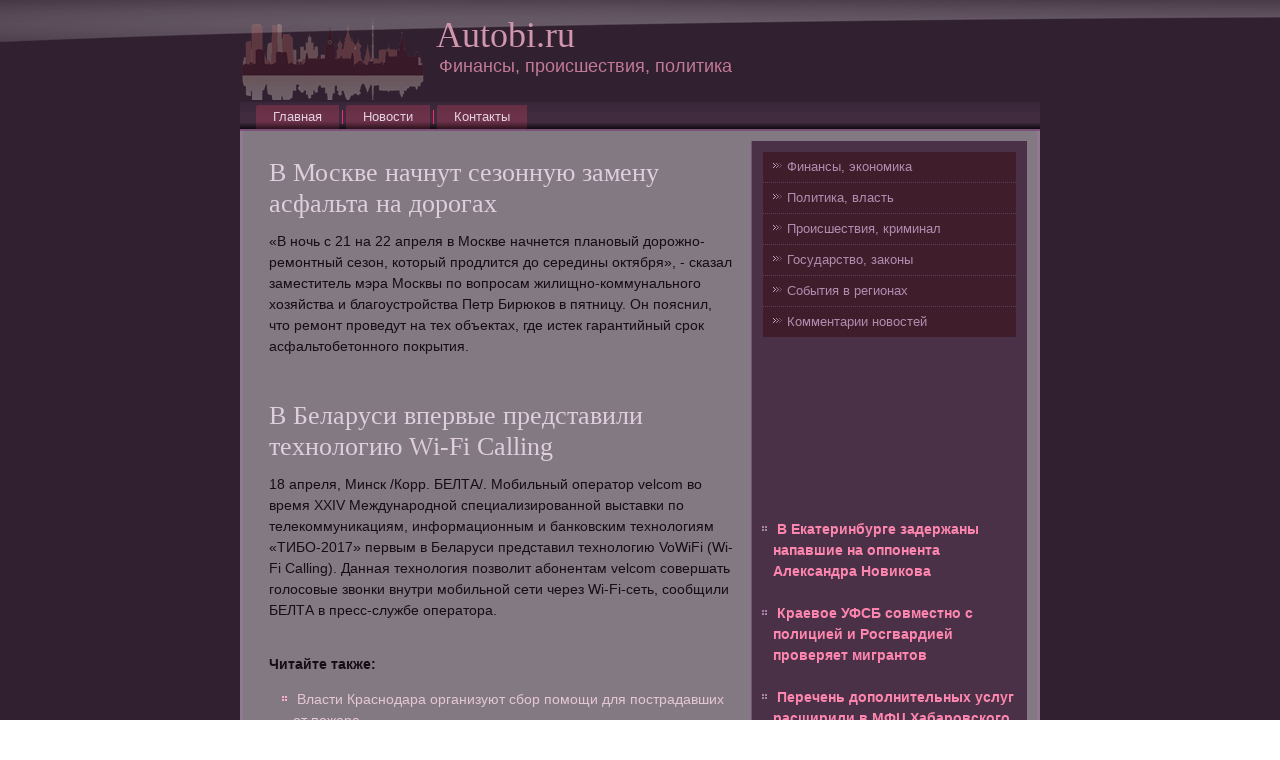

--- FILE ---
content_type: text/html; charset=UTF-8
request_url: http://autobi.ru/autarticle103-3.html
body_size: 7193
content:
   <!DOCTYPE html PUBLIC "-//W3C//DTD XHTML 1.0 Strict//EN" "http://www.w3.org/TR/xhtml1/DTD/xhtml1-strict.dtd">
    <html xmlns="http://www.w3.org/1999/xhtml">
 <head>
 <meta http-equiv="Content-Type" content="text/html; charset=utf-8" />
 <meta name="author" content="autobi.ru" />
<link rel="shortcut icon" href="favicon.ico" type="image/x-icon" />
    <title>В Москве начнут сезонную замену асфальта на дорогах :: Финансы, происшествия, политика :: Autobi.ru</title>
    <meta name="viewport" content="initial-scale = 1.0, maximum-scale =
      1.0, user-scalable = no, width = device-width">
    <!--[if lt IE 9]><script src="https://html5shiv.googlecode.com/svn/trunk/html5.js"></script><![endif]-->
    <link rel="stylesheet" href="style.css" media="screen">
    <!--[if lte IE 7]><link rel="stylesheet" href="style.ie7.css" media="screen" /><![endif]-->
    <link rel="stylesheet" href="style.responsive.css" media="all">
    <script src="jquery.js"></script>
    <script src="script.js"></script>
    <script src="script.responsive.js"></script>
    <style>.prb_1content .prb_1postcontent-0 .layout-item-0 { border-top-width:1px;border-top-style:dotted;border-top-color:#A678A3;margin-top: 10px;margin-bottom: 10px;  }
.prb_1content .prb_1postcontent-0 .layout-item-1 { padding-right: 10px;padding-left: 10px;  }
.prb_1content .prb_1postcontent-0 .layout-item-2 { border-right-style:dotted;border-right-width:1px;border-right-color:#A678A3; padding-right: 10px;padding-left: 10px;  }
.ie7 .prb_1post .prb_1layout-cell {border:none !important; padding:0 !important; }
.ie6 .prb_1post .prb_1layout-cell {border:none !important; padding:0 !important; }

</style>
  </head>
  <body>
    <div id="prb_1main">
      <header class="prb_1header">
        <div class="prb_1shapes">
          <div class="prb_1object924471875" data-left="0%"></div>
        </div>
        <h1 class="prb_1headline" data-left="47.37%">Autobi.ru</h1>
        <h2 class="prb_1slogan" data-left="33.66%">Финансы, происшествия, политика</h2>
      </header>
      <nav class="prb_1nav">
        <ul class="prb_1hmenu">
             <li><a href="default.html">Главная</a></li>
              <li><a href="map/">Новости</a></li>
              <li><a href="contact/">Контакты</a></li>
        </ul>
      </nav>
      <div class="prb_1sheet clearfix">
        <div class="prb_1layout-wrapper">
          <div class="prb_1content-layout">
            <div class="prb_1content-layout-row">
              <div class="prb_1layout-cell prb_1content">
                <article class="prb_1post prb_1article">
                  <div class="prb_1postcontent prb_1postcontent-0
                    clearfix">
                    <div class="prb_1content-layout">
                      <div class="prb_1content-layout-row">
                        <div class="prb_1layout-cell layout-item-1"
                          style="width: 100%">
                          <h3>В Москве начнут сезонную замену асфальта на дорогах</h3><p>«В ночь с 21 на 22 апреля в Москве начнется плановый дорожно-ремонтный сезон, который продлится до середины октября», - сказал заместитель мэра Москвы по вопросам жилищно-коммунального хозяйства и благоустройства Петр Бирюков в пятницу. Он пояснил, что ремонт проведут на тех объектах, где истек гарантийный срок асфальтобетонного покрытия.</p>  <br />
<h3>В Беларуси впервые представили технологию Wi-Fi Calling</h3><p>18 апреля, Минск /Корр. БЕЛТА/. Мобильный оператор velcom во время XXIV Международной специализированной выставки по телекоммуникациям, информационным и банковским технологиям «ТИБО-2017» первым в Беларуси представил технологию VoWiFi (Wi-Fi Calling). Данная технология позволит абонентам velcom совершать голосовые звонки внутри мобильной сети через Wi-Fi-сеть, сообщили БЕЛТА в пресс-службе оператора.</p>  
<br /> 
<b>Читайте также:</b><br /><ul><li>
      <a href="autarticle49-7.html">Власти Краснодара организуют сбор помощи для пострадавших от пожара</a>
</li><li>     <a href="autarticle397-40.html">В Омске полицейские нашли сбежавшего из детдома мальчика</a>
</li><li>     <a href="autarticle49-7.html">Власти Краснодара организуют сбор помощи для пострадавших от пожара</a>
</li><li>     <a href="autarticle401-1.html">СМИ: ученые нашли эффективный способ улучшения памяти</a>

                        </li></ul></div>
                      </div>
                    </div>
                  </div>
                </article>
              </div>
              <div class="prb_1layout-cell prb_1sidebar1">
                <div class="prb_1vmenublock clearfix">
                  <div class="prb_1vmenublockcontent">
                    <ul class="prb_1vmenu">
<li><a href="fnsiris/">Финансы, экономика</a></li>
<li><a href="lizopbanv/">Политика, власть</a></li>
<li><a href="valyucasr/">Происшествия, криминал</a></li>
<li><a href="futuvro/">Государство, законы</a></li>
<li><a href="upraris/">События в регионах</a></li>
<li><a href="credre/">Комментарии новостей</a></li>
                    </ul>
                  </div>
                </div>
                <div class="prb_1block clearfix">
                  <div class="prb_1blockcontent">
                    <br />
<br />
    <br />
 <br />
 <br />
 <br />
 <br />
<br />
 <ul><li>     <a href="autarticle9-1.html">В Екатеринбурге задержаны напавшие на оппонента Александра Новикова</a>
</li><br /><li>     <a href="autarticle397-39.html">Краевое УФСБ совместно с полицией и Росгвардией проверяет мигрантов</a>
</li><br /><li>     <a href="autarticle87-1.html">Перечень дополнительных услуг расширили в МФЦ Хабаровского края</a>
</li></ul>
                  </div>
                </div>
              </div>
            </div>
          </div>
        </div>
        <footer class="prb_1footer">
          <p>Copyright Autobi.ru © 2018-2026. All Rights Reserved.</p>
        </footer>
      </div>
    </div>
  </body>
</html>

--- FILE ---
content_type: text/css
request_url: http://autobi.ru/style.css
body_size: 55523
content:


#prb_1main
{
   background: #312030;
   margin:0 auto;
   font-size: 14px;
   font-family: Arial, 'Arial Unicode MS', Helvetica, Sans-Serif;
   font-weight: normal;
   font-style: normal;
   line-height: 150%;
   position: relative;
   width: 100%;
   min-height: 100%;
   left: 0;
   top: 0;
   cursor:default;
   overflow:hidden;
}
table, ul.prb_1hmenu
{
   font-size: 14px;
   font-family: Arial, 'Arial Unicode MS', Helvetica, Sans-Serif;
   font-weight: normal;
   font-style: normal;
   line-height: 150%;
}

h1, h2, h3, h4, h5, h6, p, a, ul, ol, li
{
   margin: 0;
   padding: 0;
}

/* Reset buttons border. It's important for input and button tags. 
 * border-collapse should be separate for shadow in IE. 
 */
.prb_1button
{
   border: 0;
   border-collapse: separate;
   -webkit-background-origin: border !important;
   -moz-background-origin: border !important;
   background-origin: border-box !important;
   background: #FD256D;
   background: rgba(253, 37, 109, 0.8);
   border-width: 0;
   padding:0 5px;
   margin:0 auto;
   height:23px;
}

.prb_1postcontent,
.prb_1postheadericons,
.prb_1postfootericons,
.prb_1blockcontent,
ul.prb_1vmenu a 
{
   text-align: left;
}

.prb_1postcontent,
.prb_1postcontent li,
.prb_1postcontent table,
.prb_1postcontent a,
.prb_1postcontent a:link,
.prb_1postcontent a:visited,
.prb_1postcontent a.visited,
.prb_1postcontent a:hover,
.prb_1postcontent a.hovered
{
   font-family: Arial, 'Arial Unicode MS', Helvetica, Sans-Serif;
}

.prb_1postcontent p
{
   margin: 12px 0;
}

.prb_1postcontent h1, .prb_1postcontent h1 a, .prb_1postcontent h1 a:link, .prb_1postcontent h1 a:visited, .prb_1postcontent h1 a:hover,
.prb_1postcontent h2, .prb_1postcontent h2 a, .prb_1postcontent h2 a:link, .prb_1postcontent h2 a:visited, .prb_1postcontent h2 a:hover,
.prb_1postcontent h3, .prb_1postcontent h3 a, .prb_1postcontent h3 a:link, .prb_1postcontent h3 a:visited, .prb_1postcontent h3 a:hover,
.prb_1postcontent h4, .prb_1postcontent h4 a, .prb_1postcontent h4 a:link, .prb_1postcontent h4 a:visited, .prb_1postcontent h4 a:hover,
.prb_1postcontent h5, .prb_1postcontent h5 a, .prb_1postcontent h5 a:link, .prb_1postcontent h5 a:visited, .prb_1postcontent h5 a:hover,
.prb_1postcontent h6, .prb_1postcontent h6 a, .prb_1postcontent h6 a:link, .prb_1postcontent h6 a:visited, .prb_1postcontent h6 a:hover,
.prb_1blockheader .t, .prb_1blockheader .t a, .prb_1blockheader .t a:link, .prb_1blockheader .t a:visited, .prb_1blockheader .t a:hover,
.prb_1vmenublockheader .t, .prb_1vmenublockheader .t a, .prb_1vmenublockheader .t a:link, .prb_1vmenublockheader .t a:visited, .prb_1vmenublockheader .t a:hover,
.prb_1headline, .prb_1headline a, .prb_1headline a:link, .prb_1headline a:visited, .prb_1headline a:hover,
.prb_1slogan, .prb_1slogan a, .prb_1slogan a:link, .prb_1slogan a:visited, .prb_1slogan a:hover,
.prb_1postheader, .prb_1postheader a, .prb_1postheader a:link, .prb_1postheader a:visited, .prb_1postheader a:hover
{
   font-size: 30px;
   font-family: 'Times New Roman', Georgia, Times, Serif;
   font-weight: normal;
   font-style: normal;
   line-height: 120%;
}

.prb_1postcontent a, .prb_1postcontent a:link
{
   font-family: Arial, 'Arial Unicode MS', Helvetica, Sans-Serif;
   text-decoration: none;
   color: #E5C7D3;
}

.prb_1postcontent a:visited, .prb_1postcontent a.visited
{
   font-family: Arial, 'Arial Unicode MS', Helvetica, Sans-Serif;
   text-decoration: none;
   color: #DFCEDD;
}

.prb_1postcontent  a:hover, .prb_1postcontent a.hover
{
   font-family: Arial, 'Arial Unicode MS', Helvetica, Sans-Serif;
   text-decoration: underline;
   color: #EFDCE4;
}

.prb_1postcontent h1
{
   color: #E5C7D3;
   margin: 10px 0 0;
   font-size: 30px;
   font-family: 'Times New Roman', Georgia, Times, Serif;
}

.prb_1blockcontent h1
{
   margin: 10px 0 0;
   font-size: 30px;
   font-family: 'Times New Roman', Georgia, Times, Serif;
}

.prb_1postcontent h1 a, .prb_1postcontent h1 a:link, .prb_1postcontent h1 a:hover, .prb_1postcontent h1 a:visited, .prb_1blockcontent h1 a, .prb_1blockcontent h1 a:link, .prb_1blockcontent h1 a:hover, .prb_1blockcontent h1 a:visited 
{
   font-size: 30px;
   font-family: 'Times New Roman', Georgia, Times, Serif;
}

.prb_1postcontent h2
{
   color: #E5C7D3;
   margin: 10px 0 0;
   font-size: 28px;
   font-family: 'Times New Roman', Georgia, Times, Serif;
}

.prb_1blockcontent h2
{
   margin: 10px 0 0;
   font-size: 28px;
   font-family: 'Times New Roman', Georgia, Times, Serif;
}

.prb_1postcontent h2 a, .prb_1postcontent h2 a:link, .prb_1postcontent h2 a:hover, .prb_1postcontent h2 a:visited, .prb_1blockcontent h2 a, .prb_1blockcontent h2 a:link, .prb_1blockcontent h2 a:hover, .prb_1blockcontent h2 a:visited 
{
   font-size: 28px;
   font-family: 'Times New Roman', Georgia, Times, Serif;
}

.prb_1postcontent h3
{
   color: #DFCEDD;
   margin: 10px 0 0;
   font-size: 26px;
   font-family: 'Times New Roman', Georgia, Times, Serif;
}

.prb_1blockcontent h3
{
   margin: 10px 0 0;
   font-size: 26px;
   font-family: 'Times New Roman', Georgia, Times, Serif;
}

.prb_1postcontent h3 a, .prb_1postcontent h3 a:link, .prb_1postcontent h3 a:hover, .prb_1postcontent h3 a:visited, .prb_1blockcontent h3 a, .prb_1blockcontent h3 a:link, .prb_1blockcontent h3 a:hover, .prb_1blockcontent h3 a:visited 
{
   font-size: 26px;
   font-family: 'Times New Roman', Georgia, Times, Serif;
}

.prb_1postcontent h4
{
   color: #23000C;
   margin: 10px 0 0;
   font-size: 24px;
   font-family: 'Times New Roman', Georgia, Times, Serif;
}

.prb_1blockcontent h4
{
   margin: 10px 0 0;
   font-size: 24px;
   font-family: 'Times New Roman', Georgia, Times, Serif;
}

.prb_1postcontent h4 a, .prb_1postcontent h4 a:link, .prb_1postcontent h4 a:hover, .prb_1postcontent h4 a:visited, .prb_1blockcontent h4 a, .prb_1blockcontent h4 a:link, .prb_1blockcontent h4 a:hover, .prb_1blockcontent h4 a:visited 
{
   font-size: 24px;
   font-family: 'Times New Roman', Georgia, Times, Serif;
}

.prb_1postcontent h5
{
   color: #23000C;
   margin: 10px 0 0;
   font-size: 20px;
   font-family: 'Times New Roman', Georgia, Times, Serif;
}

.prb_1blockcontent h5
{
   margin: 10px 0 0;
   font-size: 20px;
   font-family: 'Times New Roman', Georgia, Times, Serif;
}

.prb_1postcontent h5 a, .prb_1postcontent h5 a:link, .prb_1postcontent h5 a:hover, .prb_1postcontent h5 a:visited, .prb_1blockcontent h5 a, .prb_1blockcontent h5 a:link, .prb_1blockcontent h5 a:hover, .prb_1blockcontent h5 a:visited 
{
   font-size: 20px;
   font-family: 'Times New Roman', Georgia, Times, Serif;
}

.prb_1postcontent h6
{
   color: #5B011F;
   margin: 10px 0 0;
   font-size: 16px;
   font-family: 'Times New Roman', Georgia, Times, Serif;
}

.prb_1blockcontent h6
{
   margin: 10px 0 0;
   font-size: 16px;
   font-family: 'Times New Roman', Georgia, Times, Serif;
}

.prb_1postcontent h6 a, .prb_1postcontent h6 a:link, .prb_1postcontent h6 a:hover, .prb_1postcontent h6 a:visited, .prb_1blockcontent h6 a, .prb_1blockcontent h6 a:link, .prb_1blockcontent h6 a:hover, .prb_1blockcontent h6 a:visited 
{
   font-size: 16px;
   font-family: 'Times New Roman', Georgia, Times, Serif;
}

header, footer, article, nav, #prb_1hmenu-bg, .prb_1sheet, .prb_1hmenu a, .prb_1vmenu a, .prb_1slidenavigator > a, .prb_1checkbox:before, .prb_1radiobutton:before
{
   -webkit-background-origin: border !important;
   -moz-background-origin: border !important;
   background-origin: border-box !important;
}

header, footer, article, nav, #prb_1hmenu-bg, .prb_1sheet, .prb_1slidenavigator > a, .prb_1checkbox:before, .prb_1radiobutton:before
{
   display: block;
   -webkit-box-sizing: border-box;
   -moz-box-sizing: border-box;
   box-sizing: border-box;
}

ul
{
   list-style-type: none;
}

ol
{
   list-style-position: inside;
}

html, body
{
   height: 100%;
}

body
{
   padding: 0;
   margin:0;
   min-width: 800px;
   color: #150E15;
}

.prb_1header:before, #prb_1header-bg:before, .prb_1layout-cell:before, .prb_1layout-wrapper:before, .prb_1footer:before, .prb_1nav:before, #prb_1hmenu-bg:before, .prb_1sheet:before
{
   width: 100%;
   content: " ";
   display: table;
}
.prb_1header:after, #prb_1header-bg:after, .prb_1layout-cell:after, .prb_1layout-wrapper:after, .prb_1footer:after, .prb_1nav:after, #prb_1hmenu-bg:after, .prb_1sheet:after,
.cleared, .clearfix:after {
   clear: both;
   font: 0/0 serif;
   display: block;
   content: " ";
}

form
{
   padding: 0 !important;
   margin: 0 !important;
}

table.position
{
   position: relative;
   width: 100%;
   table-layout: fixed;
}

li h1, .prb_1postcontent li h1, .prb_1blockcontent li h1 
{
   margin:1px;
} 
li h2, .prb_1postcontent li h2, .prb_1blockcontent li h2 
{
   margin:1px;
} 
li h3, .prb_1postcontent li h3, .prb_1blockcontent li h3 
{
   margin:1px;
} 
li h4, .prb_1postcontent li h4, .prb_1blockcontent li h4 
{
   margin:1px;
} 
li h5, .prb_1postcontent li h5, .prb_1blockcontent li h5 
{
   margin:1px;
} 
li h6, .prb_1postcontent li h6, .prb_1blockcontent li h6 
{
   margin:1px;
} 
li p, .prb_1postcontent li p, .prb_1blockcontent li p 
{
   margin:1px;
}


.prb_1shapes
{
   position: absolute;
   top: 0;
   right: 0;
   bottom: 0;
   left: 0;
   overflow: hidden;
   z-index: 0;
}

.prb_1slider-inner {
   position: relative;
   overflow: hidden;
   width: 100%;
   height: 100%;
}

.prb_1slidenavigator > a {
   display: inline-block;
   vertical-align: middle;
   outline-style: none;
   font-size: 1px;
}

.prb_1slidenavigator > a:last-child {
   margin-right: 0 !important;
}

.prb_1object924471875
{
    display: block;
    left: 0%;
    margin-left: -1px;
    position: absolute;
    top: 13px;
    width: 187px;
    height: 100px;
    background-image: url('images/object924471875.png');
    background-position: 0 0;
    background-repeat: no-repeat;
    z-index: 1;
}
.prb_1headline
{
  display: inline-block;
  position: absolute;
  min-width: 50px;
  top: 17px;
  left: 47.37%;
  line-height: 100%;
  margin-left: -171px !important;
  -webkit-transform: rotate(0deg);
  -moz-transform: rotate(0deg);
  -o-transform: rotate(0deg);
  -ms-transform: rotate(0deg);
  transform: rotate(0deg);
  z-index: 101;
}

.prb_1headline, 
.prb_1headline a, 
.prb_1headline a:link, 
.prb_1headline a:visited, 
.prb_1headline a:hover
{
font-size: 36px;
font-family: 'Times New Roman', Georgia, Times, Serif;
font-weight: normal;
font-style: normal;
text-decoration: none;
text-align: left;
  padding: 0;
  margin: 0;
  color: #CF96AD !important;
  white-space: nowrap;
}
.prb_1slogan
{
  display: inline-block;
  position: absolute;
  min-width: 50px;
  top: 57px;
  left: 33.66%;
  line-height: 100%;
  margin-left: -62px !important;
  -webkit-transform: rotate(0deg);
  -moz-transform: rotate(0deg);
  -o-transform: rotate(0deg);
  -ms-transform: rotate(0deg);
  transform: rotate(0deg);
  z-index: 102;
  white-space: nowrap;
}

.prb_1slogan, 
.prb_1slogan a, 
.prb_1slogan a:link, 
.prb_1slogan a:visited, 
.prb_1slogan a:hover
{
font-size: 18px;
font-family: Arial, 'Arial Unicode MS', Helvetica, Sans-Serif;
text-decoration: none;
text-align: left;
  padding: 0;
  margin: 0;
  color: #C27A97 !important;
}






.prb_1header
{
   margin:0 auto;
   position:relative;
   height: 100px;
   background-image: url('images/header.png');
   background-position: center top;
   background-repeat: no-repeat;
}

.responsive .prb_1header 
{
   background-image: url('images/header.png');
   background-position: center center;
}

.prb_1header-inner{
   position: relative;
   width: 800px;
   z-index: auto !important;
   margin: 0 auto;
}

.prb_1header>.widget 
{
   position:absolute;
   z-index:101;
}

.prb_1nav
{
   background: #000000;
   background: linear-gradient(top, #3A2739 0, #402B3F 40%, #402B3F 70%, #000000 100%) no-repeat;
   background: -webkit-linear-gradient(top, #3A2739 0, #402B3F 40%, #402B3F 70%, #000000 100%) no-repeat;
   background: -moz-linear-gradient(top, #3A2739 0, #402B3F 40%, #402B3F 70%, #000000 100%) no-repeat;
   background: -o-linear-gradient(top, #3A2739 0, #402B3F 40%, #402B3F 70%, #000000 100%) no-repeat;
   background: -ms-linear-gradient(top, #3A2739 0, #402B3F 40%, #402B3F 70%, #000000 100%) no-repeat;
   background: linear-gradient(top, #3A2739 0, #402B3F 40%, #402B3F 70%, #000000 100%) no-repeat;
   -svg-background: linear-gradient(top, #3A2739 0, #402B3F 40%, #402B3F 70%, #000000 100%) no-repeat;
   border-bottom:2px solid #7B5178;
   padding:3px 3px 0;
   margin:2px auto 0;
   position: relative;
   z-index: 499;
   text-align: left;
}

ul.prb_1hmenu a, ul.prb_1hmenu a:link, ul.prb_1hmenu a:visited, ul.prb_1hmenu a:hover 
{
   outline: none;
   position: relative;
   z-index: 11;
}

ul.prb_1hmenu, ul.prb_1hmenu ul
{
   display: block;
   margin: 0;
   padding: 0;
   border: 0;
   list-style-type: none;
}

ul.prb_1hmenu li
{
   position: relative;
   z-index: 5;
   display: block;
   float: left;
   background: none;
   margin: 0;
   padding: 0;
   border: 0;
}

ul.prb_1hmenu li:hover
{
   z-index: 10000;
   white-space: normal;
}

ul.prb_1hmenu:after, ul.prb_1hmenu ul:after
{
   content: ".";
   height: 0;
   display: block;
   visibility: hidden;
   overflow: hidden;
   clear: both;
}

ul.prb_1hmenu, ul.prb_1hmenu ul 
{
   min-height: 0;
}

ul.prb_1hmenu 
{
   display: inline-block;
   vertical-align: bottom;
}

.prb_1nav:before 
{
   content:' ';
}

.desktop .prb_1nav{
   width: 800px;
   padding-left: 13px;
   padding-right: 13px;
}

.prb_1hmenu-extra1
{
   position: relative;
   display: block;
   float: left;
   width: auto;
   height: auto;
   background-position: center;
}

.prb_1hmenu-extra2
{
   position: relative;
   display: block;
   float: right;
   width: auto;
   height: auto;
   background-position: center;
}

.prb_1hmenu
{
   float: left;
}

.prb_1menuitemcontainer
{
   margin:0 auto;
}
ul.prb_1hmenu>li {
   margin-left: 7px;
}
ul.prb_1hmenu>li:first-child {
   margin-left: 3px;
}
ul.prb_1hmenu>li:last-child, ul.prb_1hmenu>li.last-child {
   margin-right: 3px;
}

ul.prb_1hmenu>li>a
{
   background: #622D42;
   background: linear-gradient(top, #652F44 0, #6C3249 40%, #6C3249 70%, #2A131C 100%) no-repeat;
   background: -webkit-linear-gradient(top, #652F44 0, #6C3249 40%, #6C3249 70%, #2A131C 100%) no-repeat;
   background: -moz-linear-gradient(top, #652F44 0, #6C3249 40%, #6C3249 70%, #2A131C 100%) no-repeat;
   background: -o-linear-gradient(top, #652F44 0, #6C3249 40%, #6C3249 70%, #2A131C 100%) no-repeat;
   background: -ms-linear-gradient(top, #652F44 0, #6C3249 40%, #6C3249 70%, #2A131C 100%) no-repeat;
   background: linear-gradient(top, #652F44 0, #6C3249 40%, #6C3249 70%, #2A131C 100%) no-repeat;
   -svg-background: linear-gradient(top, #652F44 0, #6C3249 40%, #6C3249 70%, #2A131C 100%) no-repeat;
   -webkit-border-radius:2px 0 0;
   -moz-border-radius:2px 0 0;
   border-radius:2px 0 0;
   padding:0 17px;
   margin:0 auto;
   position: relative;
   display: block;
   height: 24px;
   cursor: pointer;
   text-decoration: none;
   color: #E1D1E0;
   line-height: 24px;
   text-align: center;
}

.prb_1hmenu a, 
.prb_1hmenu a:link, 
.prb_1hmenu a:visited, 
.prb_1hmenu a.active, 
.prb_1hmenu a:hover
{
   font-size: 13px;
   font-family: Arial, 'Arial Unicode MS', Helvetica, Sans-Serif;
   font-weight: normal;
   font-style: normal;
   text-decoration: none;
   text-align: left;
}

ul.prb_1hmenu>li>a.active
{
   background: #622D42;
   background: linear-gradient(top, #652F44 0, #6C3249 40%, #6C3249 70%, #2A131C 100%) no-repeat;
   background: -webkit-linear-gradient(top, #652F44 0, #6C3249 40%, #6C3249 70%, #2A131C 100%) no-repeat;
   background: -moz-linear-gradient(top, #652F44 0, #6C3249 40%, #6C3249 70%, #2A131C 100%) no-repeat;
   background: -o-linear-gradient(top, #652F44 0, #6C3249 40%, #6C3249 70%, #2A131C 100%) no-repeat;
   background: -ms-linear-gradient(top, #652F44 0, #6C3249 40%, #6C3249 70%, #2A131C 100%) no-repeat;
   background: linear-gradient(top, #652F44 0, #6C3249 40%, #6C3249 70%, #2A131C 100%) no-repeat;
   -svg-background: linear-gradient(top, #652F44 0, #6C3249 40%, #6C3249 70%, #2A131C 100%) no-repeat;
   -webkit-border-radius:2px 0 0;
   -moz-border-radius:2px 0 0;
   border-radius:2px 0 0;
   padding:0 17px;
   margin:0 auto;
   color: #CAAFC8;
   padding-bottom: 2px;
   margin-bottom: -2px;
   text-decoration: none;
}

ul.prb_1hmenu>li>a:visited, 
ul.prb_1hmenu>li>a:hover, 
ul.prb_1hmenu>li:hover>a {
   text-decoration: none;
}

ul.prb_1hmenu>li>a:hover, .desktop ul.prb_1hmenu>li:hover>a
{
   background: #FD256D;
   background: linear-gradient(top, #FD2B71 0, #FD3578 40%, #FD3578 70%, #FD0256 87%, #D40248 100%) no-repeat;
   background: -webkit-linear-gradient(top, #FD2B71 0, #FD3578 40%, #FD3578 70%, #FD0256 87%, #D40248 100%) no-repeat;
   background: -moz-linear-gradient(top, #FD2B71 0, #FD3578 40%, #FD3578 70%, #FD0256 87%, #D40248 100%) no-repeat;
   background: -o-linear-gradient(top, #FD2B71 0, #FD3578 40%, #FD3578 70%, #FD0256 87%, #D40248 100%) no-repeat;
   background: -ms-linear-gradient(top, #FD2B71 0, #FD3578 40%, #FD3578 70%, #FD0256 87%, #D40248 100%) no-repeat;
   background: linear-gradient(top, #FD2B71 0, #FD3578 40%, #FD3578 70%, #FD0256 87%, #D40248 100%) no-repeat;
   -svg-background: linear-gradient(top, #FD2B71 0, #FD3578 40%, #FD3578 70%, #FD0256 87%, #D40248 100%) no-repeat;
   -webkit-border-radius:2px 0 0;
   -moz-border-radius:2px 0 0;
   border-radius:2px 0 0;
   padding:0 17px;
   margin:0 auto;
}
ul.prb_1hmenu>li>a:hover, 
.desktop ul.prb_1hmenu>li:hover>a {
   color: #000000;
   text-decoration: none;
}
ul.prb_1hmenu>li>a.active:hover {
   padding-bottom: 0;
   margin-bottom: 0;
}

ul.prb_1hmenu>li:before
{
   position:absolute;
   display: block;
   content:' ';
   top:0;
   left:  -7px;
   width:7px;
   height: 24px;
   background: url('images/menuseparator.png') center center no-repeat;
}
ul.prb_1hmenu>li:first-child:before{
   display:none;
}

ul.prb_1hmenu ul
{
   display: none;
}

.prb_1sheet
{
   background: #FFFFFF;
   background: rgba(255, 255, 255, 0.4);
   border:3px solid rgba(166, 120, 163, 0.4);
   border-top:none;
   padding:10px;
   margin:0 auto;
   position:relative;
   cursor:auto;
   width: 800px;
   z-index: auto !important;
}

.prb_1layout-wrapper
{
   position: relative;
   margin: 0 auto 0 auto;
   z-index: auto !important;
}

.prb_1content-layout
{
   display: table;
   width: 100%;
   table-layout: fixed;
}

.prb_1content-layout-row 
{
   display: table-row;
}

.prb_1layout-cell
{
   display: table-cell;
   vertical-align: top;
}

/* need only for content layout in post content */ 
.prb_1postcontent .prb_1content-layout
{
   border-collapse: collapse;
}

.prb_1breadcrumbs
{
   margin:0 auto;
}

a.prb_1button,
a.prb_1button:link,
a:link.prb_1button:link,
body a.prb_1button:link,
a.prb_1button:visited,
body a.prb_1button:visited,
input.prb_1button,
button.prb_1button
{
   text-decoration: none;
   font-size: 14px;
   font-family: Arial, 'Arial Unicode MS', Helvetica, Sans-Serif;
   font-weight: normal;
   font-style: normal;
   position:relative;
   display: inline-block;
   vertical-align: middle;
   white-space: nowrap;
   text-align: center;
   color: #000000;
   margin: 0 5px 0 0 !important;
   overflow: visible;
   cursor: pointer;
   text-indent: 0;
   line-height: 23px;
   -webkit-box-sizing: content-box;
   -moz-box-sizing: content-box;
   box-sizing: content-box;
}

.prb_1button img
{
   margin: 0;
   vertical-align: middle;
}

.firefox2 .prb_1button
{
   display: block;
   float: left;
}

input, select, textarea, a.prb_1search-button span
{
   vertical-align: middle;
   font-size: 14px;
   font-family: Arial, 'Arial Unicode MS', Helvetica, Sans-Serif;
   font-weight: normal;
   font-style: normal;
}

.prb_1block select 
{
   width:96%;
}

input.prb_1button
{
   float: none !important;
}

.prb_1button.active, .prb_1button.active:hover
{
   background: #FD256D;
   background: rgba(253, 37, 109, 0.8);
   border-width: 0;
   padding:0 5px;
   margin:0 auto;
}
.prb_1button.active, .prb_1button.active:hover {
   color: #1F141E !important;
}

.prb_1button.hover, .prb_1button:hover
{
   background: #FD256D;
   background: rgba(253, 37, 109, 0.8);
   border-width: 0;
   padding:0 5px;
   margin:0 auto;
}
.prb_1button.hover, .prb_1button:hover {
   color: #000000 !important;
}

input[type="text"], input[type="password"], input[type="email"], input[type="url"], textarea
{
   background: #FFFFFF;
   background: rgba(255, 255, 255, 0.5);
   border:1px dotted #A678A3;
   margin:0 auto;
}
input[type="text"], input[type="password"], input[type="email"], input[type="url"], textarea
{
   width: 100%;
   padding: 10px 0;
   color: #2E1E2D !important;
   font-size: 14px;
   font-family: Arial, 'Arial Unicode MS', Helvetica, Sans-Serif;
   font-weight: normal;
   font-style: normal;
   text-shadow: none;
}
input.prb_1error, textarea.prb_1error
{
   background: #FFFFFF;
   border:1px solid #F5250A;
   margin:0 auto;
}
input.prb_1error, textarea.prb_1error {
   color: #4D334B !important;
   font-size: 14px;
   font-family: Arial, 'Arial Unicode MS', Helvetica, Sans-Serif;
   font-weight: normal;
   font-style: normal;
}
form.prb_1search input[type="text"]
{
   background: #FFFFFF;
   background: rgba(255, 255, 255, 0.5);
   border-radius: 0;
   border:1px dotted #A678A3;
   margin:0 auto;
   width: 100%;
   padding: 10px 0;
   -webkit-box-sizing: border-box;
   -moz-box-sizing: border-box;
   box-sizing: border-box;
   color: #2E1E2D !important;
   font-size: 14px;
   font-family: Arial, 'Arial Unicode MS', Helvetica, Sans-Serif;
   font-weight: normal;
   font-style: normal;
}
form.prb_1search 
{
   background-image: none;
   border: 0;
   display:block;
   position:relative;
   top:0;
   padding:0;
   margin:5px;
   left:0;
   line-height: 0;
}

form.prb_1search input, a.prb_1search-button
{
   top:0;
   right:0;
}

form.prb_1search>input, a.prb_1search-button{
   bottom:0;
   left:0;
   vertical-align: middle;
}

form.prb_1search input[type="submit"], input.prb_1search-button, a.prb_1search-button
{
   margin:0 auto;
}
form.prb_1search input[type="submit"], input.prb_1search-button, a.prb_1search-button {
   position:absolute;
   left:auto;
   display:block;
   border:none;
   background:url('images/searchicon.png') center center no-repeat;
   width:24px;
   height: 100%;
   padding:0;
   color: #000000 !important;
   cursor: pointer;
}

a.prb_1search-button span.prb_1search-button-text {
   display: none;
}

label.prb_1checkbox:before
{
   background: #FFFFFF;
   background: linear-gradient(top, #DECEDD 0, #E2D4E1 40%, #E2D4E1 70%, #B894B5 100%) no-repeat;
   background: -webkit-linear-gradient(top, #DECEDD 0, #E2D4E1 40%, #E2D4E1 70%, #B894B5 100%) no-repeat;
   background: -moz-linear-gradient(top, #DECEDD 0, #E2D4E1 40%, #E2D4E1 70%, #B894B5 100%) no-repeat;
   background: -o-linear-gradient(top, #DECEDD 0, #E2D4E1 40%, #E2D4E1 70%, #B894B5 100%) no-repeat;
   background: -ms-linear-gradient(top, #DECEDD 0, #E2D4E1 40%, #E2D4E1 70%, #B894B5 100%) no-repeat;
   background: linear-gradient(top, #DECEDD 0, #E2D4E1 40%, #E2D4E1 70%, #B894B5 100%) no-repeat;
   -svg-background: linear-gradient(top, #DECEDD 0, #E2D4E1 40%, #E2D4E1 70%, #B894B5 100%) no-repeat;
   -webkit-border-radius:6px;
   -moz-border-radius:6px;
   border-radius:6px;
   -webkit-box-shadow:1px 1px 2px 1px rgba(0, 0, 0, 0.25);
   -moz-box-shadow:1px 1px 2px 1px rgba(0, 0, 0, 0.25);
   box-shadow:1px 1px 2px 1px rgba(0, 0, 0, 0.25);
   border:1px solid #A678A3;
   margin:0 auto;
   width:20px;
   height:20px;
}
label.prb_1checkbox
{
   cursor: pointer;
   font-size: 14px;
   font-family: Arial, 'Arial Unicode MS', Helvetica, Sans-Serif;
   font-weight: normal;
   font-style: normal;
   line-height: 20px;
   display: inline-block;
   color: #E7DAE6 !important;
}

.prb_1checkbox>input[type="checkbox"]
{
   margin: 0 5px 0 0;
}

label.prb_1checkbox.active:before
{
   background: #FE86AE;
   background: linear-gradient(top, #FE8BB1 0, #FE95B8 40%, #FE95B8 70%, #FD3578 100%) no-repeat;
   background: -webkit-linear-gradient(top, #FE8BB1 0, #FE95B8 40%, #FE95B8 70%, #FD3578 100%) no-repeat;
   background: -moz-linear-gradient(top, #FE8BB1 0, #FE95B8 40%, #FE95B8 70%, #FD3578 100%) no-repeat;
   background: -o-linear-gradient(top, #FE8BB1 0, #FE95B8 40%, #FE95B8 70%, #FD3578 100%) no-repeat;
   background: -ms-linear-gradient(top, #FE8BB1 0, #FE95B8 40%, #FE95B8 70%, #FD3578 100%) no-repeat;
   background: linear-gradient(top, #FE8BB1 0, #FE95B8 40%, #FE95B8 70%, #FD3578 100%) no-repeat;
   -svg-background: linear-gradient(top, #FE8BB1 0, #FE95B8 40%, #FE95B8 70%, #FD3578 100%) no-repeat;
   -webkit-border-radius:6px;
   -moz-border-radius:6px;
   border-radius:6px;
   -webkit-box-shadow:1px 1px 2px 1px rgba(0, 0, 0, 0.25);
   -moz-box-shadow:1px 1px 2px 1px rgba(0, 0, 0, 0.25);
   box-shadow:1px 1px 2px 1px rgba(0, 0, 0, 0.25);
   border:1px solid #A678A3;
   margin:0 auto;
   width:20px;
   height:20px;
   display: inline-block;
}

label.prb_1checkbox.hovered:before
{
   background: #FEAEC9;
   background: linear-gradient(top, #FEB3CC 0, #FEB8D0 40%, #FEB8D0 70%, #FD588F 100%) no-repeat;
   background: -webkit-linear-gradient(top, #FEB3CC 0, #FEB8D0 40%, #FEB8D0 70%, #FD588F 100%) no-repeat;
   background: -moz-linear-gradient(top, #FEB3CC 0, #FEB8D0 40%, #FEB8D0 70%, #FD588F 100%) no-repeat;
   background: -o-linear-gradient(top, #FEB3CC 0, #FEB8D0 40%, #FEB8D0 70%, #FD588F 100%) no-repeat;
   background: -ms-linear-gradient(top, #FEB3CC 0, #FEB8D0 40%, #FEB8D0 70%, #FD588F 100%) no-repeat;
   background: linear-gradient(top, #FEB3CC 0, #FEB8D0 40%, #FEB8D0 70%, #FD588F 100%) no-repeat;
   -svg-background: linear-gradient(top, #FEB3CC 0, #FEB8D0 40%, #FEB8D0 70%, #FD588F 100%) no-repeat;
   -webkit-border-radius:6px;
   -moz-border-radius:6px;
   border-radius:6px;
   -webkit-box-shadow:1px 1px 2px 1px rgba(0, 0, 0, 0.25);
   -moz-box-shadow:1px 1px 2px 1px rgba(0, 0, 0, 0.25);
   box-shadow:1px 1px 2px 1px rgba(0, 0, 0, 0.25);
   border:1px solid #BC9ABA;
   margin:0 auto;
   width:20px;
   height:20px;
   display: inline-block;
}

label.prb_1radiobutton:before
{
   background: #FFFFFF;
   background: linear-gradient(top, #DECEDD 0, #E2D4E1 40%, #E2D4E1 70%, #B894B5 100%) no-repeat;
   background: -webkit-linear-gradient(top, #DECEDD 0, #E2D4E1 40%, #E2D4E1 70%, #B894B5 100%) no-repeat;
   background: -moz-linear-gradient(top, #DECEDD 0, #E2D4E1 40%, #E2D4E1 70%, #B894B5 100%) no-repeat;
   background: -o-linear-gradient(top, #DECEDD 0, #E2D4E1 40%, #E2D4E1 70%, #B894B5 100%) no-repeat;
   background: -ms-linear-gradient(top, #DECEDD 0, #E2D4E1 40%, #E2D4E1 70%, #B894B5 100%) no-repeat;
   background: linear-gradient(top, #DECEDD 0, #E2D4E1 40%, #E2D4E1 70%, #B894B5 100%) no-repeat;
   -svg-background: linear-gradient(top, #DECEDD 0, #E2D4E1 40%, #E2D4E1 70%, #B894B5 100%) no-repeat;
   -webkit-border-radius:5px;
   -moz-border-radius:5px;
   border-radius:5px;
   -webkit-box-shadow:1px 1px 2px 1px rgba(0, 0, 0, 0.25);
   -moz-box-shadow:1px 1px 2px 1px rgba(0, 0, 0, 0.25);
   box-shadow:1px 1px 2px 1px rgba(0, 0, 0, 0.25);
   border:1px solid #A678A3;
   margin:0 auto;
   width:20px;
   height:20px;
}
label.prb_1radiobutton
{
   cursor: pointer;
   font-size: 14px;
   font-family: Arial, 'Arial Unicode MS', Helvetica, Sans-Serif;
   font-weight: normal;
   font-style: normal;
   line-height: 20px;
   display: inline-block;
   color: #E7DAE6 !important;
}

.prb_1radiobutton>input[type="radio"]
{
   vertical-align: baseline;
   margin: 0 5px 0 0;
}

label.prb_1radiobutton.active:before
{
   background: #FE86AE;
   background: linear-gradient(top, #FE8BB1 0, #FE95B8 40%, #FE95B8 70%, #FD3578 100%) no-repeat;
   background: -webkit-linear-gradient(top, #FE8BB1 0, #FE95B8 40%, #FE95B8 70%, #FD3578 100%) no-repeat;
   background: -moz-linear-gradient(top, #FE8BB1 0, #FE95B8 40%, #FE95B8 70%, #FD3578 100%) no-repeat;
   background: -o-linear-gradient(top, #FE8BB1 0, #FE95B8 40%, #FE95B8 70%, #FD3578 100%) no-repeat;
   background: -ms-linear-gradient(top, #FE8BB1 0, #FE95B8 40%, #FE95B8 70%, #FD3578 100%) no-repeat;
   background: linear-gradient(top, #FE8BB1 0, #FE95B8 40%, #FE95B8 70%, #FD3578 100%) no-repeat;
   -svg-background: linear-gradient(top, #FE8BB1 0, #FE95B8 40%, #FE95B8 70%, #FD3578 100%) no-repeat;
   -webkit-border-radius:5px;
   -moz-border-radius:5px;
   border-radius:5px;
   -webkit-box-shadow:1px 1px 2px 1px rgba(0, 0, 0, 0.25);
   -moz-box-shadow:1px 1px 2px 1px rgba(0, 0, 0, 0.25);
   box-shadow:1px 1px 2px 1px rgba(0, 0, 0, 0.25);
   border:1px solid #A678A3;
   margin:0 auto;
   width:20px;
   height:20px;
   display: inline-block;
}

label.prb_1radiobutton.hovered:before
{
   background: #FEAEC9;
   background: linear-gradient(top, #FEB3CC 0, #FEB8D0 40%, #FEB8D0 70%, #FD588F 100%) no-repeat;
   background: -webkit-linear-gradient(top, #FEB3CC 0, #FEB8D0 40%, #FEB8D0 70%, #FD588F 100%) no-repeat;
   background: -moz-linear-gradient(top, #FEB3CC 0, #FEB8D0 40%, #FEB8D0 70%, #FD588F 100%) no-repeat;
   background: -o-linear-gradient(top, #FEB3CC 0, #FEB8D0 40%, #FEB8D0 70%, #FD588F 100%) no-repeat;
   background: -ms-linear-gradient(top, #FEB3CC 0, #FEB8D0 40%, #FEB8D0 70%, #FD588F 100%) no-repeat;
   background: linear-gradient(top, #FEB3CC 0, #FEB8D0 40%, #FEB8D0 70%, #FD588F 100%) no-repeat;
   -svg-background: linear-gradient(top, #FEB3CC 0, #FEB8D0 40%, #FEB8D0 70%, #FD588F 100%) no-repeat;
   -webkit-border-radius:5px;
   -moz-border-radius:5px;
   border-radius:5px;
   -webkit-box-shadow:1px 1px 2px 1px rgba(0, 0, 0, 0.25);
   -moz-box-shadow:1px 1px 2px 1px rgba(0, 0, 0, 0.25);
   box-shadow:1px 1px 2px 1px rgba(0, 0, 0, 0.25);
   border:1px solid #BC9ABA;
   margin:0 auto;
   width:20px;
   height:20px;
   display: inline-block;
}

.prb_1comments
{
   border-top:1px dashed #7B5178;
   margin:0 auto;
   margin-top: 25px;
}

.prb_1comments h2
{
   color: #150E15;
}

.prb_1comment-inner
{
   -webkit-border-radius:4px;
   -moz-border-radius:4px;
   border-radius:4px;
   padding:7px;
   margin:0 auto;
   margin-left: 94px;
}
.prb_1comment-avatar 
{
   float:left;
   width:80px;
   height:80px;
   padding:1px;
   background:#fff;
   border:1px solid #D19AB0;
}

.prb_1comment-avatar>img
{
   margin:0 !important;
   border:none !important;
}

.prb_1comment-content
{
   padding:10px 0;
   color: #150E15;
   font-family: Arial, 'Arial Unicode MS', Helvetica, Sans-Serif;
}

.prb_1comment
{
   margin-top: 8px;
}

.prb_1comment:first-child
{
   margin-top: 0;
}

.prb_1comment-header
{
   color: #150E15;
   font-family: Arial, 'Arial Unicode MS', Helvetica, Sans-Serif;
}

.prb_1comment-header a, 
.prb_1comment-header a:link, 
.prb_1comment-header a:visited,
.prb_1comment-header a.visited,
.prb_1comment-header a:hover,
.prb_1comment-header a.hovered
{
   font-family: Arial, 'Arial Unicode MS', Helvetica, Sans-Serif;
}

.prb_1comment-header a, .prb_1comment-header a:link
{
   font-family: Arial, 'Arial Unicode MS', Helvetica, Sans-Serif;
   color: #ECD5DE;
}

.prb_1comment-header a:visited, .prb_1comment-header a.visited
{
   font-family: Arial, 'Arial Unicode MS', Helvetica, Sans-Serif;
   color: #E7DAE6;
}

.prb_1comment-header a:hover,  .prb_1comment-header a.hovered
{
   font-family: Arial, 'Arial Unicode MS', Helvetica, Sans-Serif;
   color: #F1E0E6;
}

.prb_1comment-content a, 
.prb_1comment-content a:link, 
.prb_1comment-content a:visited,
.prb_1comment-content a.visited,
.prb_1comment-content a:hover,
.prb_1comment-content a.hovered
{
   font-family: Arial, 'Arial Unicode MS', Helvetica, Sans-Serif;
}

.prb_1comment-content a, .prb_1comment-content a:link
{
   font-family: Arial, 'Arial Unicode MS', Helvetica, Sans-Serif;
   color: #F7EEF1;
}

.prb_1comment-content a:visited, .prb_1comment-content a.visited
{
   font-family: Arial, 'Arial Unicode MS', Helvetica, Sans-Serif;
   color: #E7DAE6;
}

.prb_1comment-content a:hover,  .prb_1comment-content a.hovered
{
   font-family: Arial, 'Arial Unicode MS', Helvetica, Sans-Serif;
   color: #F1E0E6;
}

.prb_1pager
{
   background: #F1E4E9;
   background: transparent;
   -webkit-border-radius:4px;
   -moz-border-radius:4px;
   border-radius:4px;
   border:1px dotted transparent;
   padding:5px;
   margin:3px;
   text-align:center;
}

.prb_1pager>*:last-child,
.prb_1pager>*:last-child:hover
{
   margin-right:0;
}

.prb_1pager>span {
   cursor:default;
}

.prb_1pager>*
{
   background: #E7CBD6;
   background: transparent;
   border:1px solid transparent;
   padding:10px;
   margin:0 7px 0 auto;
   position:relative;
   display:inline-block;
   margin-left: 0;
}

.prb_1pager a:link,
.prb_1pager a:visited
{
   font-family: Arial, 'Arial Unicode MS', Helvetica, Sans-Serif;
   text-decoration: none;
   color: #150E15
;
}

.prb_1pager .active
{
   background: #BF7391;
   background: transparent;
   border:1px solid transparent;
   padding:10px;
   margin:0 7px 0 auto;
   color: #150E15
;
}

.prb_1pager .more
{
   background: #E7CBD6;
   background: transparent;
   border:1px solid transparent;
   margin:0 7px 0 auto;
}
.prb_1pager a.more:link,
.prb_1pager a.more:visited
{
   color: #150E15
;
}
.prb_1pager a:hover
{
   background: #D19AB0;
   border:1px solid #D19AB0;
   padding:10px;
   margin:0 7px 0 auto;
}
.prb_1pager  a:hover,
.prb_1pager  a.more:hover
{
   color: #1C121B
;
}
.prb_1pager>*:after
{
   margin:0 0 0 auto;
   display:inline-block;
   position:absolute;
   content: ' ';
   top:0;
   width:0;
   height:100%;
   border-right:1px solid #BF7391;
   right: -5px;
   text-decoration:none;
}

.prb_1pager>*:last-child:after{
   display:none;
}

.prb_1commentsform
{
   background: #F3EDF2;
   background: transparent;
   -webkit-border-radius:4px;
   -moz-border-radius:4px;
   border-radius:4px;
   padding:5px;
   margin:0 auto;
   margin-top:25px;
   color: #150E15;
}

.prb_1commentsform h2{
   padding-bottom:10px;
   margin: 0;
   color: #150E15;
}

.prb_1commentsform label {
   display: inline-block;
   line-height: 25px;
}

.prb_1commentsform input:not([type=submit]), .prb_1commentsform textarea {
   box-sizing: border-box;
   -moz-box-sizing: border-box;
   -webkit-box-sizing: border-box;
   width:100%;
   max-width:100%;
}

.prb_1commentsform .form-submit
{
   margin-top: 15px;
}
.prb_1vmenublock
{
   background: #EDE3EC;
   background: transparent;
   border:1px solid transparent;
   padding:3px;
   margin:7px;
}
div.prb_1vmenublock img
{
   margin: 0;
}

.prb_1vmenublockcontent
{
   margin:0 auto;
}

ul.prb_1vmenu, ul.prb_1vmenu ul
{
   list-style: none;
   display: block;
}

ul.prb_1vmenu, ul.prb_1vmenu li
{
   display: block;
   margin: 0;
   padding: 0;
   width: auto;
   line-height: 0;
}

ul.prb_1vmenu
{
   margin-top: 0;
   margin-bottom: 0;
}

ul.prb_1vmenu ul
{
   display: none;
   position:relative;
}

ul.prb_1vmenu ul.active
{
   display: block;
}

ul.prb_1vmenu>li>a
{
   background: #3F1D2A;
   padding:0 10px;
   margin:0 auto;
   color: #B28AAF;
   min-height: 30px;
   line-height: 30px;
}
ul.prb_1vmenu a 
{
   display: block;
   cursor: pointer;
   z-index: 1;
   font-size: 13px;
   font-family: Arial, 'Arial Unicode MS', Helvetica, Sans-Serif;
   font-weight: normal;
   font-style: normal;
   text-decoration: none;
   position:relative;
}

ul.prb_1vmenu li{
   position:relative;
}

ul.prb_1vmenu>li
{
   margin-top: 1px;
}
ul.prb_1vmenu>li>ul
{
   margin-top: 1px;
}
ul.prb_1vmenu>li:first-child
{
   margin-top:0;
}

ul.prb_1vmenu>li>a:before
{
   content:url('images/vmenuitemicon.png');
   margin-right:5px;
   bottom: 2px;
   position:relative;
   display:inline-block;
   vertical-align:middle;
   font-size:0;
   line-height:0;
}
.opera ul.prb_1vmenu>li>a:before
{
   /* Vertical-align:middle in Opera doesn't need additional offset */
    bottom: 0;
}

ul.prb_1vmenu>li>a.active:before
{
   content:url('images/vmenuactiveitemicon.png');
   margin-right:5px;
   bottom: 2px;
   position:relative;
   display:inline-block;
   vertical-align:middle;
   font-size:0;
   line-height:0;
}
.opera ul.prb_1vmenu>li>a.active:before
{
   /* Vertical-align:middle in Opera doesn't need additional offset */
    bottom: 0;
}

ul.prb_1vmenu>li>a:hover:before,  ul.prb_1vmenu>li>a.active:hover:before,  ul.prb_1vmenu>li:hover>a:before,  ul.prb_1vmenu>li:hover>a.active:before
{
   content:url('images/vmenuhovereditemicon.png');
   margin-right:5px;
   bottom: 2px;
   position:relative;
   display:inline-block;
   vertical-align:middle;
   font-size:0;
   line-height:0;
}
.opera ul.prb_1vmenu>li>a:hover:before, .opera   ul.prb_1vmenu>li>a.active:hover:before, .opera   ul.prb_1vmenu>li:hover>a:before, .opera   ul.prb_1vmenu>li:hover>a.active:before
{
   /* Vertical-align:middle in Opera doesn't need additional offset */
    bottom: 0;
}

ul.prb_1vmenu>li>a:hover, ul.prb_1vmenu>li>a.active:hover
{
   background: #AF5076;
   padding:0 10px;
   margin:0 auto;
}
ul.prb_1vmenu>li>a:hover, ul.prb_1vmenu>li>a.active:hover
{
   text-decoration: underline;
}

ul.prb_1vmenu a:hover, ul.prb_1vmenu a.active:hover 
{
   color: #4D334B;
}

ul.prb_1vmenu>li>a.active:hover>span.border-top, ul.prb_1vmenu>li>a.active:hover>span.border-bottom 
{
   background-color: transparent;
}

ul.prb_1vmenu>li>a.active
{
   padding:0 10px;
   margin:0 auto;
   text-decoration: none;
   color: #FD3F7E;
}

ul.prb_1vmenu>li:after, ul.prb_1vmenu>li>ul:after, ul.prb_1vmenu>li:before, ul.prb_1vmenu>li>ul:before{
   display: block;
   position: absolute;
   content: ' ';
   left: 0;
   right: 0;
   top: -1px;
}

ul.prb_1vmenu>li:after, ul.prb_1vmenu>li>ul:after{
   z-index: 1;
   height: 0;
   border-bottom: 1px dotted #5C3D5A;
}

ul.prb_1vmenu>li:before, ul.prb_1vmenu>li>ul:before{
   z-index: 0;
   height: 1px;
   background-color: #3F1D2A;
}
ul.prb_1vmenu>li:first-child:before, ul.prb_1vmenu>li:first-child:after 
{
   display:none;
}

.prb_1block
{
   padding:3px;
   margin:7px;
}
div.prb_1block img
{
   border: none;
   margin: 10px;
}

.prb_1blockcontent
{
   margin:0 auto;
   color: #DFCEDD;
   font-size: 14px;
   font-family: Arial, 'Arial Unicode MS', Helvetica, Sans-Serif;
   line-height: 150%;
}
.prb_1blockcontent table,
.prb_1blockcontent li, 
.prb_1blockcontent a,
.prb_1blockcontent a:link,
.prb_1blockcontent a:visited,
.prb_1blockcontent a:hover
{
   color: #DFCEDD;
   font-size: 14px;
   font-family: Arial, 'Arial Unicode MS', Helvetica, Sans-Serif;
   line-height: 150%;
}

.prb_1blockcontent p
{
   margin: 0 5px;
}

.prb_1blockcontent a, .prb_1blockcontent a:link
{
   color: #FE86AE;
   font-family: Arial, 'Arial Unicode MS', Helvetica, Sans-Serif;
   font-weight: bold;
   font-style: normal;
   text-decoration: none;
}

.prb_1blockcontent a:visited, .prb_1blockcontent a.visited
{
   color: #CEB5CD;
   font-family: Arial, 'Arial Unicode MS', Helvetica, Sans-Serif;
   font-weight: bold;
   font-style: normal;
   text-decoration: none;
}

.prb_1blockcontent a:hover, .prb_1blockcontent a.hover
{
   color: #CC8FA7;
   font-family: Arial, 'Arial Unicode MS', Helvetica, Sans-Serif;
   font-weight: bold;
   font-style: normal;
   text-decoration: none;
}
.prb_1block ul>li:before
{
   content:url('images/blockbullets.png');
   margin-right:6px;
   bottom: 2px;
   position:relative;
   display:inline-block;
   vertical-align:middle;
   font-size:0;
   line-height:0;
   margin-left: -11px;
}
.opera .prb_1block ul>li:before
{
   /* Vertical-align:middle in Opera doesn't need additional offset */
    bottom: 0;
}

.prb_1block li
{
   font-size: 13px;
   font-family: Arial, 'Arial Unicode MS', Helvetica, Sans-Serif;
   line-height: 150%;
   color: #E9DDE8;
}

.prb_1block ul>li, .prb_1block ol
{
   padding: 0;
}

.prb_1block ul>li
{
   padding-left: 11px;
}

.prb_1post
{
   padding:3px;
   margin:3px;
}
a img
{
   border: 0;
}

.prb_1article img, img.prb_1article, .prb_1block img, .prb_1footer img
{
   border: 3px double #A678A3;
   margin: 7px 7px 7px 7px;
}

.prb_1metadata-icons img
{
   border: none;
   vertical-align: middle;
   margin: 2px;
}

.prb_1article table, table.prb_1article
{
   border-collapse: collapse;
   margin: 1px;
}

.prb_1post .prb_1content-layout-br
{
   height: 0;
}

.prb_1article th, .prb_1article td
{
   padding: 2px;
   border: dotted 1px #BC9ABA;
   vertical-align: top;
   text-align: left;
}

.prb_1article th
{
   text-align: center;
   vertical-align: middle;
   padding: 7px;
}

pre
{
   overflow: auto;
   padding: 0.1em;
}

.preview-cms-logo
{
   border: 0;
   margin: 1em 1em 0 0;
   float: left;
}

.image-caption-wrapper
{
   padding: 7px 7px 7px 7px;
   -webkit-box-sizing: border-box;
   -moz-box-sizing: border-box;
   box-sizing: border-box;
}

.image-caption-wrapper img
{
   margin: 0 !important;
   -webkit-box-sizing: border-box;
   -moz-box-sizing: border-box;
   box-sizing: border-box;
}

.image-caption-wrapper div.prb_1collage
{
   margin: 0 !important;
   -webkit-box-sizing: border-box;
   -moz-box-sizing: border-box;
   box-sizing: border-box;
}

.image-caption-wrapper p
{
   font-size: 80%;
   text-align: right;
   margin: 0;
}

.prb_1postheader
{
   color: #E7DAE6;
   margin: 6px 0;
   font-size: 26px;
   font-family: 'Times New Roman', Georgia, Times, Serif;
   font-weight: normal;
   font-style: normal;
}

.prb_1postheader a, 
.prb_1postheader a:link, 
.prb_1postheader a:visited,
.prb_1postheader a.visited,
.prb_1postheader a:hover,
.prb_1postheader a.hovered
{
   font-size: 26px;
   font-family: 'Times New Roman', Georgia, Times, Serif;
   font-weight: normal;
   font-style: normal;
}

.prb_1postheader a, .prb_1postheader a:link
{
   font-family: 'Times New Roman', Georgia, Times, Serif;
   text-decoration: none;
   text-align: left;
   color: #FFF0F5;
}

.prb_1postheader a:visited, .prb_1postheader a.visited
{
   font-family: 'Times New Roman', Georgia, Times, Serif;
   text-decoration: none;
   color: #F9F6F9;
}

.prb_1postheader a:hover,  .prb_1postheader a.hovered
{
   font-family: 'Times New Roman', Georgia, Times, Serif;
   text-decoration: none;
   color: #EFDCE4;
}

.prb_1postcontent ul>li:before,  .prb_1post ul>li:before,  .prb_1textblock ul>li:before
{
   content:url('images/postbullets.png');
   margin-right:6px;
   bottom: 2px;
   position:relative;
   display:inline-block;
   vertical-align:middle;
   font-size:0;
   line-height:0;
}
.opera .prb_1postcontent ul>li:before, .opera   .prb_1post ul>li:before, .opera   .prb_1textblock ul>li:before
{
   /* Vertical-align:middle in Opera doesn't need additional offset */
    bottom: 0;
}

.prb_1postcontent li, .prb_1post li, .prb_1textblock li
{
   font-family: Arial, 'Arial Unicode MS', Helvetica, Sans-Serif;
   color: #E7DAE6;
   margin: 5px 0 5px 13px;
}

.prb_1postcontent ul>li, .prb_1post ul>li, .prb_1textblock ul>li, .prb_1postcontent ol, .prb_1post ol, .prb_1textblock ol
{
   padding: 0;
}

.prb_1postcontent ul>li, .prb_1post ul>li, .prb_1textblock ul>li
{
   padding-left: 11px;
}

.prb_1postcontent ul>li:before,  .prb_1post ul>li:before,  .prb_1textblock ul>li:before
{
   margin-left: -11px;
}

.prb_1postcontent ol, .prb_1post ol, .prb_1textblock ol, .prb_1postcontent ul, .prb_1post ul, .prb_1textblock ul
{
   margin: 1em 0 1em 13px;
}

.prb_1postcontent li ol, .prb_1post li ol, .prb_1textblock li ol, .prb_1postcontent li ul, .prb_1post li ul, .prb_1textblock li ul
{
   margin: 0.5em 0 0.5em 13px;
}

.prb_1postcontent li, .prb_1post li, .prb_1textblock li
{
   margin: 5px 0 5px 0;
}

.prb_1postcontent ol>li, .prb_1post ol>li, .prb_1textblock ol>li
{
   /* overrides overflow for "ul li" and sets the default value */
  overflow: visible;
}

.prb_1postcontent ul>li, .prb_1post ul>li, .prb_1textblock ul>li
{
   /* makes "ul li" not to align behind the image if they are in the same line */
  overflow-x: visible;
   overflow-y: hidden;
}

blockquote
{
   background: #F1E4E9 url('images/postquote.png') no-repeat scroll;
   border:1px solid #FE86AE;
   padding:15px 15px 15px 52px;
   margin:0 0 0 15px;
   color: #402B3F;
   font-family: Arial, 'Arial Unicode MS', Helvetica, Sans-Serif;
   font-weight: normal;
   font-style: italic;
   /* makes block not to align behind the image if they are in the same line */
  overflow: auto;
   clear:both;
}
blockquote a, .prb_1postcontent blockquote a, .prb_1blockcontent blockquote a, .prb_1footer blockquote a,
blockquote a:link, .prb_1postcontent blockquote a:link, .prb_1blockcontent blockquote a:link, .prb_1footer blockquote a:link,
blockquote a:visited, .prb_1postcontent blockquote a:visited, .prb_1blockcontent blockquote a:visited, .prb_1footer blockquote a:visited,
blockquote a:hover, .prb_1postcontent blockquote a:hover, .prb_1blockcontent blockquote a:hover, .prb_1footer blockquote a:hover
{
   color: #402B3F;
   font-family: Arial, 'Arial Unicode MS', Helvetica, Sans-Serif;
   font-weight: normal;
   font-style: italic;
}

/* Override native 'p' margins*/
blockquote p,
.prb_1postcontent blockquote p,
.prb_1blockcontent blockquote p,
.prb_1footer blockquote p
{
   margin: 0;
}

.Sorter img
{
   border:0;
   vertical-align:middle;
   padding:0;
   margin:0;
   position:static;
   z-index:1;
   width: 12px;
   height: 6px;
}

.Sorter a
{
   position:relative;
   font-family: Arial, 'Arial Unicode MS', Helvetica, Sans-Serif;
   color: #E7CBD6;
}

.Sorter a:link
{
   font-family: Arial, 'Arial Unicode MS', Helvetica, Sans-Serif;
   color: #E7CBD6;
}

.Sorter a:visited, .Sorter a.visited
{
   font-family: Arial, 'Arial Unicode MS', Helvetica, Sans-Serif;
   color: #E7CBD6;
}

.Sorter a:hover, .Sorter a.hover
{
   font-family: Arial, 'Arial Unicode MS', Helvetica, Sans-Serif;
   color: #DDB6C5;
}

.Sorter
{
   font-family: Arial, 'Arial Unicode MS', Helvetica, Sans-Serif;
   color:#ECD5DE;
}

.prb_1footer
{
   background: #312030;
   border-top:1px dotted #7B5178;
   padding:10px;
   margin:0 auto;
   position: relative;
   color: #CAAFC8;
   font-size: 13px;
   font-family: Arial, 'Arial Unicode MS', Helvetica, Sans-Serif;
   text-align: center;
}

.prb_1footer a,
.prb_1footer a:link,
.prb_1footer a:visited,
.prb_1footer a:hover,
.prb_1footer td, 
.prb_1footer th,
.prb_1footer caption
{
   color: #CAAFC8;
   font-size: 13px;
   font-family: Arial, 'Arial Unicode MS', Helvetica, Sans-Serif;
}

.prb_1footer p 
{
   padding:0;
   text-align: center;
}

.prb_1footer a,
.prb_1footer a:link
{
   color: #B96586;
   font-family: Arial, 'Arial Unicode MS', Helvetica, Sans-Serif;
   text-decoration: none;
}

.prb_1footer a:visited
{
   color: #A678A3;
   font-family: Arial, 'Arial Unicode MS', Helvetica, Sans-Serif;
   text-decoration: none;
}

.prb_1footer a:hover
{
   color: #8D5D8A;
   font-family: Arial, 'Arial Unicode MS', Helvetica, Sans-Serif;
   text-decoration: none;
}

.prb_1footer h1
{
   color: #AF5076;
   font-family: 'Times New Roman', Georgia, Times, Serif;
}

.prb_1footer h2
{
   color: #AF5076;
   font-family: 'Times New Roman', Georgia, Times, Serif;
}

.prb_1footer h3
{
   color: #7B5178;
   font-family: 'Times New Roman', Georgia, Times, Serif;
}

.prb_1footer h4
{
   color: #A70139;
   font-family: 'Times New Roman', Georgia, Times, Serif;
}

.prb_1footer h5
{
   color: #A70139;
   font-family: 'Times New Roman', Georgia, Times, Serif;
}

.prb_1footer h6
{
   color: #A70139;
   font-family: 'Times New Roman', Georgia, Times, Serif;
}

.prb_1footer img
{
   border: none;
   margin: 3px;
}

.prb_1rss-tag-icon
{
   background:  url('images/footerrssicon.png') no-repeat scroll;
   margin:0 auto;
   min-height:32px;
   min-width:32px;
   display: inline-block;
   text-indent: 35px;
   background-position: left center;
}

.prb_1rss-tag-icon:empty
{
   vertical-align: middle;
}

.prb_1facebook-tag-icon
{
   background:  url('images/footerfacebookicon.png') no-repeat scroll;
   margin:0 auto;
   min-height:32px;
   min-width:32px;
   display: inline-block;
   text-indent: 35px;
   background-position: left center;
}

.prb_1facebook-tag-icon:empty
{
   vertical-align: middle;
}

.prb_1twitter-tag-icon
{
   background:  url('images/footertwittericon.png') no-repeat scroll;
   margin:0 auto;
   min-height:33px;
   min-width:32px;
   display: inline-block;
   text-indent: 35px;
   background-position: left center;
}

.prb_1twitter-tag-icon:empty
{
   vertical-align: middle;
}

.prb_1footer ul>li:before
{
   content:url('images/footerbullets.png');
   margin-right:6px;
   bottom: 2px;
   position:relative;
   display:inline-block;
   vertical-align:middle;
   font-size:0;
   line-height:0;
   margin-left: -16px;
}
.opera .prb_1footer ul>li:before
{
   /* Vertical-align:middle in Opera doesn't need additional offset */
    bottom: 0;
}

.prb_1footer li
{
   font-size: 14px;
   font-family: Arial, 'Arial Unicode MS', Helvetica, Sans-Serif;
   line-height: 125%;
   color: #E5D7E4;
}

.prb_1footer ul>li, .prb_1footer ol
{
   padding: 0;
}

.prb_1footer ul>li
{
   padding-left: 16px;
}

.prb_1page-footer, 
.prb_1page-footer a,
.prb_1page-footer a:link,
.prb_1page-footer a:visited,
.prb_1page-footer a:hover
{
   font-family: Arial;
   font-size: 10px;
   letter-spacing: normal;
   word-spacing: normal;
   font-style: normal;
   font-weight: normal;
   text-decoration: underline;
   color: #9E6C9A;
}

.prb_1page-footer
{
   position: relative;
   z-index: auto !important;
   padding: 1em;
   text-align: center !important;
   text-decoration: none;
   color: #C4A6C2;
}

.prb_1lightbox-wrapper 
{
   background: #333;
   background: rgba(0, 0, 0, .8);
   bottom: 0;
   left: 0;
   padding: 0 100px;
   position: fixed;
   right: 0;
   text-align: center;
   top: 0;
   z-index: 1000000;
}

.prb_1lightbox,
.prb_1lightbox-wrapper .prb_1lightbox-image
{
   cursor: pointer;
}

.prb_1lightbox-wrapper .prb_1lightbox-image
{
   border: 6px solid #fff;
   border-radius: 3px;
   display: none;
   max-width: 100%;
   vertical-align: middle;
}

.prb_1lightbox-wrapper .prb_1lightbox-image.active
{
   display: inline-block;
}

.prb_1lightbox-wrapper .lightbox-error
{
   background: #fff;
   border: 1px solid #b4b4b4;
   border-radius: 10px;
   box-shadow: 0 2px 5px #333;
   height: 80px;
   opacity: .95;
   padding: 20px;
   position: fixed;
   width: 300px;
   z-index: 100;
}

.prb_1lightbox-wrapper .loading
{
   background: #fff url('images/preloader-01.gif') center center no-repeat;
   border: 1px solid #b4b4b4;
   border-radius: 10px;
   box-shadow: 0 2px 5px #333;
   height: 32px;
   opacity: .5;
   padding: 10px;
   position: fixed;
   width: 32px;
   z-index: 10100;
}

.prb_1lightbox-wrapper .arrow
{
   cursor: pointer;
   height: 100px;
   opacity: .5;
   filter: alpha(opacity=50);
   position: fixed;
   width: 82px;
   z-index: 10003;
}

.prb_1lightbox-wrapper .arrow.left
{
   left: 9px;
}

.prb_1lightbox-wrapper .arrow.right
{
   right: 9px;
}

.prb_1lightbox-wrapper .arrow:hover
{
   opacity: 1;
   filter: alpha(opacity=100);
}

.prb_1lightbox-wrapper .arrow.disabled 
{
   display: none;
}

.prb_1lightbox-wrapper .arrow-t, 
.prb_1lightbox-wrapper .arrow-b
{
   background-color: #fff;
   border-radius: 3px;
   height: 6px;
   left: 26px;
   position: relative;
   width: 30px;
}

.prb_1lightbox-wrapper .arrow-t
{
   top: 38px;
}

.prb_1lightbox-wrapper .arrow-b
{
   top: 50px;
}

.prb_1lightbox-wrapper .close
{
   cursor: pointer;
   height: 22px;
   opacity: .5;
   filter: alpha(opacity=50);
   position: fixed;
   right: 39px;
   top: 30px;
   width: 22px;
   z-index: 10003;
}

.prb_1lightbox-wrapper .close:hover 
{
   opacity: 1;
   filter: alpha(opacity=100);
}

.prb_1lightbox-wrapper .close .cw, 
.prb_1lightbox-wrapper .close .ccw
{
   background-color: #fff;
   border-radius: 3px;
   height: 6px;
   position: absolute;
   left: -4px;
   top: 8px;
   width: 30px;
}

.prb_1lightbox-wrapper .cw
{
   transform: rotate(45deg);
   -ms-transform: rotate(45deg);
   /* IE 9 */
    -webkit-transform: rotate(45deg);
   /* Safari and Chrome */
    -o-transform: rotate(45deg);
   /* Opera */
    -moz-transform: rotate(45deg);
/* Firefox */}

.prb_1lightbox-wrapper .ccw
{
   transform: rotate(-45deg);
   -ms-transform: rotate(-45deg);
   /* IE 9 */
    -webkit-transform: rotate(-45deg);
   /* Safari and Chrome */
    -o-transform: rotate(-45deg);
   /* Opera */
    -moz-transform: rotate(-45deg);
/* Firefox */}

.prb_1lightbox-wrapper .close-alt, 
.prb_1lightbox-wrapper .arrow-right-alt, 
.prb_1lightbox-wrapper .arrow-left-alt 
{
   color: #fff;
   display: none;
   font-size: 2.5em;
   line-height: 100%;
}

.ie8 .prb_1lightbox-wrapper .close-alt, 
.ie8 .prb_1lightbox-wrapper .arrow-right-alt, 
.ie8 .prb_1lightbox-wrapper .arrow-left-alt 
{
   display: block;
}

.ie8 .prb_1lightbox-wrapper .cw, 
.ie8 .prb_1lightbox-wrapper .ccw 
{
   display: none;
}

.prb_1content-layout .prb_1content
{
   margin:0 auto;
}

.prb_1content-layout .prb_1sidebar1
{
   background: #4A3148;
   border-left:1px solid #7B5178;
   margin:0 auto;
   width: 275px;
}

/* Begin Additional CSS Styles */

a:link, a.link
{
  text-decoration: underline;
  color: #8ca29c
}

a:visited, a.visited
{

  color: #8ca29c
}

a:hover, a.hover
{

  text-decoration: none;
  color: #8ca29c
}
/* End Additional CSS Styles */


--- FILE ---
content_type: text/css
request_url: http://autobi.ru/style.responsive.css
body_size: 7814
content:


.responsive body
{
   min-width: 240px;
}
  
.responsive .prb_1content-layout img,
.responsive .prb_1content-layout video
{
   max-width: 100%;
   height: auto !important;
}

.responsive.responsive-phone .prb_1content-layout img 
{
   float: none !important;
}
    
.responsive .prb_1content-layout .prb_1sidebar0, 
.responsive .prb_1content-layout .prb_1sidebar1, 
.responsive .prb_1content-layout .prb_1sidebar2 
{
   width: auto !important;
}
    
.responsive .prb_1content-layout, 
.responsive .prb_1content-layout-row, 
.responsive .prb_1layout-cell 
{
   display: block;
}
    
.responsive .image-caption-wrapper 
{
   width: auto;
}

.responsive.responsive-tablet .prb_1vmenublock,
.responsive.responsive-tablet .prb_1block
{
   margin-left: 1%;
   margin-right: 1%;
   width: 48%;
   float: left;
   -webkit-box-sizing: border-box;
   -moz-box-sizing: border-box;
   box-sizing: border-box;
}

.responsive .prb_1responsive-embed 
{
   position: relative;
   padding-bottom: 56.25%;
   /* 16:9 */
	height: 0;
}

.responsive .prb_1responsive-embed iframe,
.responsive .prb_1responsive-embed object,
.responsive .prb_1responsive-embed embed
{
   position: absolute;
   top: 0;
   left: 0;
   width: 100%;
   height: 100%;
}

.responsive .prb_1header 
{
   width: auto;
   height: auto;
   min-height: 100px;
   min-width: 1%;
   background-position: center center !important;
   background-size: cover !important;
   background-repeat: repeat !important;
}

.responsive .prb_1header .prb_1headline, 
.responsive .prb_1header .prb_1slogan 
{
   display: block !important;
   top: 0 !important;
   left: 0 !important;
   margin: 2% !important;
}
    
.responsive .prb_1header .prb_1headline a, 
.responsive .prb_1header .prb_1slogan 
{
   white-space: normal !important;
}
  
.responsive .prb_1header *
{
   position: relative;
   text-align: center;
   -webkit-transform: none !important;
   -moz-transform: none !important;
   -o-transform: none !important;
   -ms-transform: none !important;
   transform: none !important;
}

.responsive .prb_1header #prb_1flash-area,
.responsive .prb_1header .prb_1shapes>*
{
   display: none;
}

.responsive #prb_1header-bg 
{
   background-position: center center !important;
   background-size: cover !important;
   background-repeat: repeat !important;
}

/* Search and other elements in header element directly */
.responsive .prb_1header>.prb_1textblock
{
   position: relative !important;
   display: block !important;
   margin: 1% auto !important;
   width: 75% !important;
   top: auto !important;
   right: auto !important;
   bottom: auto !important;
   left: auto !important;
}

/* For icons like facebook, rss, etc. */
.responsive .prb_1header>.prb_1textblock>div 
{
   width: 100%;
}
/* dynamic width nav */
.prb_1nav .prb_1menu-btn 
{
   border: 1px solid #404040;
   border-radius: 3px;
   box-shadow: 0 0 3px 0 rgba(0, 0, 0, .2);
   display: none;
   background: -ms-linear-gradient(top, #707070 0, #000 100%);
   background: -moz-linear-gradient(top, #707070 0, #000 100%);
   background: -o-linear-gradient(top, #707070 0, #000 100%);
   background: -webkit-gradient(linear, left top, left bottom, color-stop(0, #707070), color-stop(1, #000));
   background: -webkit-linear-gradient(top, #707070 0, #000 100%);
   background: linear-gradient(to bottom, #707070 0, #000 100%);
   margin: 3px;
   padding: 5px;
   position: relative;
   width: 20px;
}

.prb_1nav .prb_1menu-btn span 
{
   background: #E0E0E0;
   border-radius: 2px;
   display: block;
   height: 3px;
   margin: 3px 1px;
   position: relative;
   -moz-transition: background .2s;
   -o-transition: background .2s;
   -webkit-transition: background .2s;
   transition: background .2s;
}

.prb_1nav .prb_1menu-btn:hover span
{
   background: #f3f3f3;
}

.responsive .prb_1nav .prb_1menu-btn 
{
   display: inline-block;
}

.responsive nav.prb_1nav,
.responsive .prb_1nav-inner
{
   width: auto !important;
   position: relative !important;
   top: auto !important;
   left: auto !important;
   right: auto !important;
   bottom: auto !important;
   margin-top: 0;
   margin-bottom: 0;
   min-width: 0;
   text-align: left !important;
}

.responsive nav.prb_1nav
{
   min-width: 1%;
   margin-top: 1%;
   margin-right: 1% !important;
   margin-left: 1% !important;
}

.responsive .prb_1nav 
{
   padding-left: 0;
   padding-right: 0;
   padding-top: 1px;
   padding-bottom: 1px;
}
 
/* full width hmenu, instead of inline-block */
.responsive .prb_1nav ul.prb_1hmenu 
{
   display: none;
   float: none;
   text-align: center;
}

.responsive .prb_1nav .prb_1hmenu.visible 
{
   display: block;
}

/* elements on different lines */
.responsive .prb_1nav ul.prb_1hmenu li,
.prb_1hmenu-extra1,
.prb_1hmenu-extra2
{
   float: none;
}
  
/* horizontal margins */
.responsive .prb_1nav ul.prb_1hmenu>li:first-child, 
.responsive .prb_1nav ul.prb_1hmenu>li:last-child, 
.responsive .prb_1nav ul.prb_1hmenu>li
{
   margin-left: 0;
   margin-right: 0;
}
 
/* separator */ 
.responsive .prb_1nav ul.prb_1hmenu>li:before
{
   display: none;
}

/* vertical distance between items */
.responsive .prb_1nav ul.prb_1hmenu a
{
   margin-top: 1px !important;
   margin-bottom: 1px !important;
   text-align: center !important;
   height: auto;
   white-space: normal;
}

.responsive .prb_1nav ul.prb_1hmenu>li:first-child>a
{
   margin-top: 0 !important;
}

.responsive .prb_1nav ul.prb_1hmenu>li:last-child>a
{
   margin-bottom: 0 !important;
}

/* fixes for extended menu */
.responsive .prb_1nav .ext, 
.responsive .prb_1nav ul.prb_1hmenu>li>ul, 
.responsive .prb_1nav ul.prb_1hmenu>li>ul>li,
.responsive .prb_1nav ul.prb_1hmenu>li>ul>li a
{
   width: auto !important;
}

/* submenu position on hover */
.responsive .prb_1nav ul.prb_1hmenu ul
{
   left: auto !important;
   right: auto !important;
   top: auto !important;
   bottom: auto !important;
   display: none !important;
}

.responsive .prb_1nav ul.prb_1hmenu>li>a
{
   padding-bottom: 0 !important;
   margin-bottom: 0 !important;
}

.responsive .prb_1nav .prb_1hmenu>li>a
{
   border-radius: 2px;
}

.responsive .prb_1nav ul.prb_1hmenu>li>ul>li:first-child:after 
{
   display: none;
}

.responsive .prb_1sheet
{
   width: auto !important;
   min-width: 240px !important;
   max-width: none;
   margin-right: 1% !important;
   margin-left: 1% !important;
}

#prb_1resp {
   display: none;
}

@media all and (max-width: 799px)
{
    #prb_1resp, #prb_1resp-t { display: block; }
    #prb_1resp-m { display: none; }
}

@media all and (max-width: 480px)
{
    #prb_1resp, #prb_1resp-m { display: block; }
    #prb_1resp-t { display: none; }
}

.responsive .prb_1content-layout, 
.responsive .prb_1content-layout-row, 
.responsive .prb_1layout-cell 
{
   display: block;
}

.responsive .prb_1layout-cell 
{
   width: auto !important;
   height: auto !important;
   border-right-width: 0 !important;
   border-left-width: 0 !important;
   border-radius: 0 !important;
}

.responsive .prb_1content-layout:after, 
.responsive .prb_1content-layout-row:after, 
.responsive .prb_1layout-cell:after 
{
   content: ".";
   display: block;
   height: 0;
   clear: both;
   visibility: hidden;
}

.responsive .prb_1post
{
   border-radius: 0;
}

.responsive .prb_1footer-inner
{
   min-width: 0;
}

.responsive .responsive-tablet-layout-cell 
{
   width: 50% !important;
   float: left;
   -webkit-box-sizing: border-box;
   -moz-box-sizing: border-box;
   box-sizing: border-box;
}

